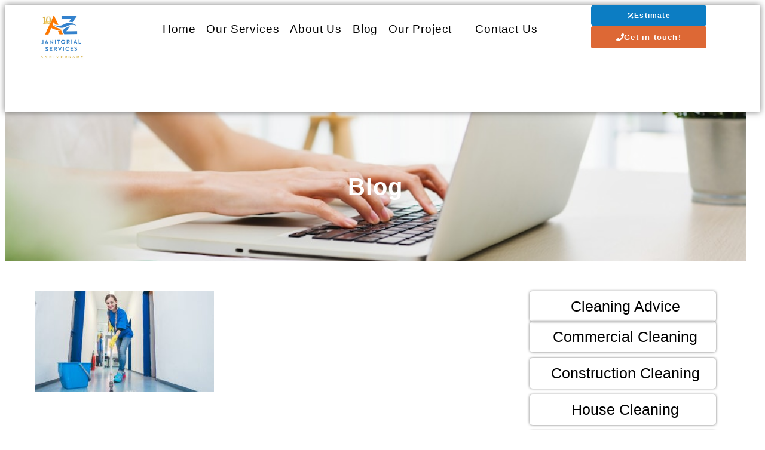

--- FILE ---
content_type: text/css
request_url: https://azjanitorservices.com/wp-content/uploads/elementor/css/post-33.css?ver=1768880926
body_size: 2218
content:
.elementor-33 .elementor-element.elementor-element-5fe87d5{--display:flex;--flex-direction:row;--container-widget-width:initial;--container-widget-height:100%;--container-widget-flex-grow:1;--container-widget-align-self:stretch;--flex-wrap-mobile:wrap;--gap:0px 0px;--row-gap:0px;--column-gap:0px;box-shadow:0px 0px 10px 0px rgba(0,0,0,0.5);--z-index:10001;}.elementor-33 .elementor-element.elementor-element-5fe87d5:not(.elementor-motion-effects-element-type-background), .elementor-33 .elementor-element.elementor-element-5fe87d5 > .elementor-motion-effects-container > .elementor-motion-effects-layer{background-color:var( --e-global-color-fa7f94e );}.elementor-33 .elementor-element.elementor-element-5fe87d5.e-con{--flex-grow:0;--flex-shrink:0;}.elementor-33 .elementor-element.elementor-element-27dcd05{--display:flex;--flex-direction:column;--container-widget-width:calc( ( 1 - var( --container-widget-flex-grow ) ) * 100% );--container-widget-height:initial;--container-widget-flex-grow:0;--container-widget-align-self:initial;--flex-wrap-mobile:wrap;--justify-content:space-around;--align-items:center;}.elementor-widget-image .widget-image-caption{color:var( --e-global-color-text );font-family:var( --e-global-typography-text-font-family ), Sans-serif;font-size:var( --e-global-typography-text-font-size );font-weight:var( --e-global-typography-text-font-weight );}.elementor-33 .elementor-element.elementor-element-1729c86.elementor-element{--flex-grow:0;--flex-shrink:0;}.elementor-33 .elementor-element.elementor-element-4109189{--display:flex;--flex-direction:column;--container-widget-width:calc( ( 1 - var( --container-widget-flex-grow ) ) * 100% );--container-widget-height:initial;--container-widget-flex-grow:0;--container-widget-align-self:initial;--flex-wrap-mobile:wrap;--justify-content:space-around;--align-items:center;}.elementor-widget-divider{--divider-color:var( --e-global-color-secondary );}.elementor-widget-divider .elementor-divider__text{color:var( --e-global-color-secondary );font-family:var( --e-global-typography-secondary-font-family ), Sans-serif;font-size:var( --e-global-typography-secondary-font-size );font-weight:var( --e-global-typography-secondary-font-weight );}.elementor-widget-divider.elementor-view-stacked .elementor-icon{background-color:var( --e-global-color-secondary );}.elementor-widget-divider.elementor-view-framed .elementor-icon, .elementor-widget-divider.elementor-view-default .elementor-icon{color:var( --e-global-color-secondary );border-color:var( --e-global-color-secondary );}.elementor-widget-divider.elementor-view-framed .elementor-icon, .elementor-widget-divider.elementor-view-default .elementor-icon svg{fill:var( --e-global-color-secondary );}.elementor-33 .elementor-element.elementor-element-ac4b486{--divider-border-style:solid;--divider-color:#000;--divider-border-width:1px;}.elementor-33 .elementor-element.elementor-element-ac4b486 .elementor-divider-separator{width:100%;}.elementor-33 .elementor-element.elementor-element-ac4b486 .elementor-divider{padding-block-start:15px;padding-block-end:15px;}.elementor-33 .elementor-element.elementor-element-c97bc90{--display:flex;--flex-direction:column;--container-widget-width:calc( ( 1 - var( --container-widget-flex-grow ) ) * 100% );--container-widget-height:initial;--container-widget-flex-grow:0;--container-widget-align-self:initial;--flex-wrap-mobile:wrap;--justify-content:space-around;--align-items:center;}.elementor-widget-button .elementor-button{background-color:var( --e-global-color-accent );font-family:var( --e-global-typography-accent-font-family ), Sans-serif;font-size:var( --e-global-typography-accent-font-size );font-weight:var( --e-global-typography-accent-font-weight );letter-spacing:var( --e-global-typography-accent-letter-spacing );}.elementor-33 .elementor-element.elementor-element-7be9137 .elementor-button-content-wrapper{flex-direction:row;}.elementor-33 .elementor-element.elementor-element-7be9137 .elementor-button .elementor-button-content-wrapper{gap:15px;}.elementor-33 .elementor-element.elementor-element-7be9137 .elementor-button{-webkit-box-pack:center;-ms-flex-pack:center;justify-content:center;-webkit-box-align:center;-ms-flex-align:center;align-items:center;display:inline-flex;font-family:"Carlito", Sans-serif;font-size:16px;font-weight:600;letter-spacing:1.2px;border-radius:5px 5px 5px 5px;}.elementor-33 .elementor-element.elementor-element-783746a{--display:flex;--flex-direction:column;--container-widget-width:100%;--container-widget-height:initial;--container-widget-flex-grow:0;--container-widget-align-self:initial;--flex-wrap-mobile:wrap;}.elementor-33 .elementor-element.elementor-element-783746a.e-con{--flex-grow:0;--flex-shrink:0;}.elementor-widget-nav-menu .elementor-nav-menu .elementor-item{font-family:var( --e-global-typography-primary-font-family ), Sans-serif;font-size:var( --e-global-typography-primary-font-size );font-weight:var( --e-global-typography-primary-font-weight );letter-spacing:var( --e-global-typography-primary-letter-spacing );}.elementor-widget-nav-menu .elementor-nav-menu--main .elementor-item{color:var( --e-global-color-text );fill:var( --e-global-color-text );}.elementor-widget-nav-menu .elementor-nav-menu--main .elementor-item:hover,
					.elementor-widget-nav-menu .elementor-nav-menu--main .elementor-item.elementor-item-active,
					.elementor-widget-nav-menu .elementor-nav-menu--main .elementor-item.highlighted,
					.elementor-widget-nav-menu .elementor-nav-menu--main .elementor-item:focus{color:var( --e-global-color-accent );fill:var( --e-global-color-accent );}.elementor-widget-nav-menu .elementor-nav-menu--main:not(.e--pointer-framed) .elementor-item:before,
					.elementor-widget-nav-menu .elementor-nav-menu--main:not(.e--pointer-framed) .elementor-item:after{background-color:var( --e-global-color-accent );}.elementor-widget-nav-menu .e--pointer-framed .elementor-item:before,
					.elementor-widget-nav-menu .e--pointer-framed .elementor-item:after{border-color:var( --e-global-color-accent );}.elementor-widget-nav-menu{--e-nav-menu-divider-color:var( --e-global-color-text );}.elementor-widget-nav-menu .elementor-nav-menu--dropdown .elementor-item, .elementor-widget-nav-menu .elementor-nav-menu--dropdown  .elementor-sub-item{font-family:var( --e-global-typography-accent-font-family ), Sans-serif;font-size:var( --e-global-typography-accent-font-size );font-weight:var( --e-global-typography-accent-font-weight );letter-spacing:var( --e-global-typography-accent-letter-spacing );}.elementor-33 .elementor-element.elementor-element-0e87945 .elementor-menu-toggle{margin:0 auto;background-color:var( --e-global-color-f08428e );}.elementor-33 .elementor-element.elementor-element-0e87945 .elementor-nav-menu--dropdown a, .elementor-33 .elementor-element.elementor-element-0e87945 .elementor-menu-toggle{color:var( --e-global-color-78941bf );fill:var( --e-global-color-78941bf );}.elementor-33 .elementor-element.elementor-element-0e87945 .elementor-nav-menu--dropdown{background-color:var( --e-global-color-fa7f94e );}.elementor-33 .elementor-element.elementor-element-0e87945 .elementor-nav-menu--dropdown a:hover,
					.elementor-33 .elementor-element.elementor-element-0e87945 .elementor-nav-menu--dropdown a:focus,
					.elementor-33 .elementor-element.elementor-element-0e87945 .elementor-nav-menu--dropdown a.elementor-item-active,
					.elementor-33 .elementor-element.elementor-element-0e87945 .elementor-nav-menu--dropdown a.highlighted,
					.elementor-33 .elementor-element.elementor-element-0e87945 .elementor-menu-toggle:hover,
					.elementor-33 .elementor-element.elementor-element-0e87945 .elementor-menu-toggle:focus{color:var( --e-global-color-fa7f94e );}.elementor-33 .elementor-element.elementor-element-0e87945 .elementor-nav-menu--dropdown a:hover,
					.elementor-33 .elementor-element.elementor-element-0e87945 .elementor-nav-menu--dropdown a:focus,
					.elementor-33 .elementor-element.elementor-element-0e87945 .elementor-nav-menu--dropdown a.elementor-item-active,
					.elementor-33 .elementor-element.elementor-element-0e87945 .elementor-nav-menu--dropdown a.highlighted{background-color:var( --e-global-color-primary );}.elementor-33 .elementor-element.elementor-element-0e87945 .elementor-nav-menu--dropdown a.elementor-item-active{color:var( --e-global-color-fa7f94e );background-color:var( --e-global-color-primary );}.elementor-33 .elementor-element.elementor-element-0e87945 div.elementor-menu-toggle{color:var( --e-global-color-78941bf );}.elementor-33 .elementor-element.elementor-element-0e87945 div.elementor-menu-toggle svg{fill:var( --e-global-color-78941bf );}.elementor-33 .elementor-element.elementor-element-0e87945 div.elementor-menu-toggle:hover, .elementor-33 .elementor-element.elementor-element-0e87945 div.elementor-menu-toggle:focus{color:var( --e-global-color-secondary );}.elementor-33 .elementor-element.elementor-element-0e87945 div.elementor-menu-toggle:hover svg, .elementor-33 .elementor-element.elementor-element-0e87945 div.elementor-menu-toggle:focus svg{fill:var( --e-global-color-secondary );}.elementor-33 .elementor-element.elementor-element-0e87945 .elementor-menu-toggle:hover, .elementor-33 .elementor-element.elementor-element-0e87945 .elementor-menu-toggle:focus{background-color:var( --e-global-color-f08428e );}.elementor-33 .elementor-element.elementor-element-bf5572b{--display:flex;--flex-direction:row;--container-widget-width:calc( ( 1 - var( --container-widget-flex-grow ) ) * 100% );--container-widget-height:100%;--container-widget-flex-grow:1;--container-widget-align-self:stretch;--flex-wrap-mobile:wrap;--justify-content:space-evenly;--align-items:center;--gap:0px 0px;--row-gap:0px;--column-gap:0px;box-shadow:0px 0px 10px 0px rgba(0,0,0,0.5);--padding-top:0px;--padding-bottom:0px;--padding-left:30px;--padding-right:30px;--z-index:1000;}.elementor-33 .elementor-element.elementor-element-bf5572b:not(.elementor-motion-effects-element-type-background), .elementor-33 .elementor-element.elementor-element-bf5572b > .elementor-motion-effects-container > .elementor-motion-effects-layer{background-color:var( --e-global-color-fa7f94e );}.elementor-33 .elementor-element.elementor-element-671fed1{--display:flex;--flex-direction:column;--container-widget-width:calc( ( 1 - var( --container-widget-flex-grow ) ) * 100% );--container-widget-height:initial;--container-widget-flex-grow:0;--container-widget-align-self:initial;--flex-wrap-mobile:wrap;--justify-content:space-around;--align-items:center;}.elementor-33 .elementor-element.elementor-element-671fed1.e-con{--flex-grow:0;--flex-shrink:0;}.elementor-33 .elementor-element.elementor-element-fa1c6eb{width:var( --container-widget-width, 90.77% );max-width:90.77%;--container-widget-width:90.77%;--container-widget-flex-grow:0;}.elementor-33 .elementor-element.elementor-element-fa1c6eb.elementor-element{--flex-grow:0;--flex-shrink:0;}.elementor-33 .elementor-element.elementor-element-20b5c1f{--display:flex;--flex-direction:column;--container-widget-width:calc( ( 1 - var( --container-widget-flex-grow ) ) * 100% );--container-widget-height:initial;--container-widget-flex-grow:0;--container-widget-align-self:initial;--flex-wrap-mobile:wrap;--justify-content:center;--align-items:stretch;}.elementor-33 .elementor-element.elementor-element-20b5c1f.e-con{--flex-grow:0;--flex-shrink:0;}.elementor-widget-ha-navigation-menu .ha-navigation-menu-wrapper ul.menu li a, .elementor-widget-ha-navigation-menu .ha-navigation-burger-menu ul.menu li a{font-family:var( --e-global-typography-primary-font-family ), Sans-serif;font-size:var( --e-global-typography-primary-font-size );font-weight:var( --e-global-typography-primary-font-weight );letter-spacing:var( --e-global-typography-primary-letter-spacing );}.elementor-widget-ha-navigation-menu .ha-navigation-menu-wrapper ul.sub-menu > li > a{font-family:var( --e-global-typography-primary-font-family ), Sans-serif;font-size:var( --e-global-typography-primary-font-size );font-weight:var( --e-global-typography-primary-font-weight );letter-spacing:var( --e-global-typography-primary-letter-spacing );}.elementor-33 .elementor-element.elementor-element-78d54ca .ha-navigation-menu-wrapper ul.sub-menu{background-color:var( --e-global-color-fa7f94e );border-radius:5px;width:220px;}.elementor-33 .elementor-element.elementor-element-78d54ca .ha-navigation-menu-wrapper{justify-content:center;}.elementor-33 .elementor-element.elementor-element-78d54ca .ha-navigation-burger-menu .ha-nav-humberger-wrapper{justify-content:center;}.elementor-33 .elementor-element.elementor-element-78d54ca .ha-nav-menu .menu li.menu-item a{padding-left:9px;}.elementor-33 .elementor-element.elementor-element-78d54ca .ha-nav-menu .menu li.menu-item{padding-right:9px;}.elementor-33 .elementor-element.elementor-element-78d54ca .ha-nav-menu ul.menu li a{padding-top:9px;padding-bottom:9px;}.elementor-33 .elementor-element.elementor-element-78d54ca .ha-nav-menu .menu > li.menu-item:not(:last-child){margin-right:0%;}.elementor-33 .elementor-element.elementor-element-78d54ca .ha-navigation-burger-menu ul.menu > li.menu-item{margin-top:0%;margin-bottom:0%;}.elementor-33 .elementor-element.elementor-element-78d54ca .ha-navigation-menu-wrapper ul.menu li a:hover{text-decoration:underline;}.elementor-33 .elementor-element.elementor-element-78d54ca .ha-navigation-menu-wrapper ul.menu li a, .elementor-33 .elementor-element.elementor-element-78d54ca .ha-navigation-burger-menu ul.menu li a{font-family:"Carlito", Sans-serif;font-size:19px;font-weight:400;}.elementor-33 .elementor-element.elementor-element-78d54ca .ha-navigation-menu-wrapper ul.menu > li > a{color:var( --e-global-color-78941bf );}.elementor-33 .elementor-element.elementor-element-78d54ca .ha-navigation-menu-wrapper ul.menu li .ha-submenu-indicator-wrap{color:var( --e-global-color-78941bf );}.elementor-33 .elementor-element.elementor-element-78d54ca .ha-navigation-burger-menu ul.menu li a{color:var( --e-global-color-78941bf );}.elementor-33 .elementor-element.elementor-element-78d54ca .ha-navigation-burger-menu ul.menu li .ha-submenu-indicator-wrap{color:var( --e-global-color-78941bf );}.elementor-33 .elementor-element.elementor-element-78d54ca .ha-navigation-menu-wrapper ul.menu > li:hover > a{color:var( --e-global-color-accent );}.elementor-33 .elementor-element.elementor-element-78d54ca .ha-navigation-menu-wrapper ul.menu > li:hover > .ha-submenu-indicator-wrap{color:var( --e-global-color-accent );}.elementor-33 .elementor-element.elementor-element-78d54ca .ha-nav-menu ul.menu > li.active > a{color:var( --e-global-color-primary );}.elementor-33 .elementor-element.elementor-element-78d54ca .ha-nav-menu ul.menu > li.active > .ha-submenu-indicator-wrap{color:var( --e-global-color-primary );}.elementor-33 .elementor-element.elementor-element-78d54ca .ha-nav-menu ul.menu > li.current-menu-ancestor > a{color:var( --e-global-color-primary );}.elementor-33 .elementor-element.elementor-element-78d54ca .ha-nav-menu ul.menu > li.current-menu-ancestor > .ha-submenu-indicator-wrap{color:var( --e-global-color-primary );}.elementor-33 .elementor-element.elementor-element-78d54ca .ha-navigation-menu-wrapper ul.sub-menu > li{padding:015px 15px 15px 15px;}.elementor-33 .elementor-element.elementor-element-78d54ca .ha-navigation-menu-wrapper ul.sub-menu > li > a{color:var( --e-global-color-78941bf );}.elementor-33 .elementor-element.elementor-element-78d54ca .ha-navigation-menu-wrapper ul.sub-menu > li > .ha-submenu-indicator-wrap{color:var( --e-global-color-78941bf );}.elementor-33 .elementor-element.elementor-element-78d54ca .ha-navigation-menu-wrapper ul.sub-menu > li:hover > a{color:var( --e-global-color-primary );}.elementor-33 .elementor-element.elementor-element-78d54ca .ha-navigation-menu-wrapper ul.sub-menu > li:hover > .ha-submenu-indicator-wrap{color:var( --e-global-color-primary );}.elementor-33 .elementor-element.elementor-element-78d54ca .ha-navigation-menu-wrapper ul.sub-menu > li:not(:last-child){border-style:none;}.elementor-33 .elementor-element.elementor-element-78d54ca .ha-navigation-burger-menu .ha-nav-humberger-wrapper .ha-menu-toggler{font-size:22px;border-width:1px;border-radius:5px;color:#7a7a7a;border-color:#7a7a7a;}.elementor-33 .elementor-element.elementor-element-78d54ca .ha-navigation-burger-menu ul.menu li.menu-item:not(:last-child){border-bottom-color:#c4c4c4;}.elementor-33 .elementor-element.elementor-element-9ee5618{--display:flex;--min-height:25vh;--flex-direction:column;--container-widget-width:calc( ( 1 - var( --container-widget-flex-grow ) ) * 100% );--container-widget-height:initial;--container-widget-flex-grow:0;--container-widget-align-self:initial;--flex-wrap-mobile:wrap;--justify-content:center;--align-items:center;--gap:5px 5px;--row-gap:5px;--column-gap:5px;}.elementor-33 .elementor-element.elementor-element-24ff9f8 .elementor-button{background-color:var( --e-global-color-secondary );font-family:"Carlito", Sans-serif;font-size:12px;font-weight:700;letter-spacing:1.2px;border-radius:5px 5px 5px 5px;}.elementor-33 .elementor-element.elementor-element-24ff9f8{width:100%;max-width:100%;}.elementor-33 .elementor-element.elementor-element-24ff9f8 .elementor-button-content-wrapper{flex-direction:row;}.elementor-33 .elementor-element.elementor-element-24ff9f8 .elementor-button .elementor-button-content-wrapper{gap:15px;}.elementor-33 .elementor-element.elementor-element-6100e47{width:100%;max-width:100%;}.elementor-33 .elementor-element.elementor-element-6100e47 .elementor-button-content-wrapper{flex-direction:row;}.elementor-33 .elementor-element.elementor-element-6100e47 .elementor-button .elementor-button-content-wrapper{gap:15px;}.elementor-33 .elementor-element.elementor-element-6100e47 .elementor-button{font-family:"Carlito", Sans-serif;font-size:13px;font-weight:700;letter-spacing:1.2px;border-radius:3px 3px 3px 3px;}.elementor-33 .elementor-element.elementor-element-d3d1aab{--display:flex;--flex-direction:row;--container-widget-width:initial;--container-widget-height:100%;--container-widget-flex-grow:1;--container-widget-align-self:stretch;--flex-wrap-mobile:wrap;--gap:0px 0px;--row-gap:0px;--column-gap:0px;}.elementor-33 .elementor-element.elementor-element-d3d1aab:not(.elementor-motion-effects-element-type-background), .elementor-33 .elementor-element.elementor-element-d3d1aab > .elementor-motion-effects-container > .elementor-motion-effects-layer{background-color:#FFFFFF;}.elementor-33 .elementor-element.elementor-element-0a0f38c{--display:flex;--flex-direction:column;--container-widget-width:100%;--container-widget-height:initial;--container-widget-flex-grow:0;--container-widget-align-self:initial;--flex-wrap-mobile:wrap;}.elementor-33 .elementor-element.elementor-element-e2ea8d6{width:var( --container-widget-width, 90.77% );max-width:90.77%;--container-widget-width:90.77%;--container-widget-flex-grow:0;}.elementor-33 .elementor-element.elementor-element-e2ea8d6.elementor-element{--flex-grow:0;--flex-shrink:0;}.elementor-33 .elementor-element.elementor-element-886eb6a{--display:flex;--flex-direction:column;--container-widget-width:100%;--container-widget-height:initial;--container-widget-flex-grow:0;--container-widget-align-self:initial;--flex-wrap-mobile:wrap;}.elementor-33 .elementor-element.elementor-element-05df423 .elementor-menu-toggle{margin:0 auto;}.elementor-33 .elementor-element.elementor-element-6120087{--display:flex;}.elementor-33 .elementor-element.elementor-element-0428687 .elementor-button{background-color:var( --e-global-color-secondary );font-family:"Carlito", Sans-serif;font-size:12px;font-weight:700;letter-spacing:1.2px;border-radius:5px 5px 5px 5px;}.elementor-33 .elementor-element.elementor-element-0428687{width:100%;max-width:100%;}.elementor-33 .elementor-element.elementor-element-0428687 .elementor-button-content-wrapper{flex-direction:row;}.elementor-33 .elementor-element.elementor-element-0428687 .elementor-button .elementor-button-content-wrapper{gap:15px;}.elementor-33 .elementor-element.elementor-element-1fec876{width:100%;max-width:100%;}.elementor-33 .elementor-element.elementor-element-1fec876 .elementor-button-content-wrapper{flex-direction:row;}.elementor-33 .elementor-element.elementor-element-1fec876 .elementor-button .elementor-button-content-wrapper{gap:15px;}.elementor-33 .elementor-element.elementor-element-1fec876 .elementor-button{font-family:"Carlito", Sans-serif;font-size:13px;font-weight:700;letter-spacing:1.2px;border-radius:3px 3px 3px 3px;}.elementor-theme-builder-content-area{height:400px;}.elementor-location-header:before, .elementor-location-footer:before{content:"";display:table;clear:both;}@media(max-width:1024px){.elementor-widget-image .widget-image-caption{font-size:var( --e-global-typography-text-font-size );}.elementor-widget-divider .elementor-divider__text{font-size:var( --e-global-typography-secondary-font-size );}.elementor-widget-button .elementor-button{font-size:var( --e-global-typography-accent-font-size );letter-spacing:var( --e-global-typography-accent-letter-spacing );}.elementor-33 .elementor-element.elementor-element-783746a{--justify-content:center;}.elementor-widget-nav-menu .elementor-nav-menu .elementor-item{font-size:var( --e-global-typography-primary-font-size );letter-spacing:var( --e-global-typography-primary-letter-spacing );}.elementor-widget-nav-menu .elementor-nav-menu--dropdown .elementor-item, .elementor-widget-nav-menu .elementor-nav-menu--dropdown  .elementor-sub-item{font-size:var( --e-global-typography-accent-font-size );letter-spacing:var( --e-global-typography-accent-letter-spacing );}.elementor-33 .elementor-element.elementor-element-0e87945 .elementor-menu-toggle{border-radius:5px;}.elementor-33 .elementor-element.elementor-element-fa1c6eb{width:var( --container-widget-width, 81px );max-width:81px;--container-widget-width:81px;--container-widget-flex-grow:0;}.elementor-widget-ha-navigation-menu .ha-navigation-menu-wrapper ul.menu li a, .elementor-widget-ha-navigation-menu .ha-navigation-burger-menu ul.menu li a{font-size:var( --e-global-typography-primary-font-size );letter-spacing:var( --e-global-typography-primary-letter-spacing );}.elementor-widget-ha-navigation-menu .ha-navigation-menu-wrapper ul.sub-menu > li > a{font-size:var( --e-global-typography-primary-font-size );letter-spacing:var( --e-global-typography-primary-letter-spacing );}.elementor-33 .elementor-element.elementor-element-d3d1aab{--min-height:22vh;--padding-top:0rem;--padding-bottom:0rem;--padding-left:3rem;--padding-right:3rem;}.elementor-33 .elementor-element.elementor-element-0a0f38c{--justify-content:center;--align-items:center;--container-widget-width:calc( ( 1 - var( --container-widget-flex-grow ) ) * 100% );}.elementor-33 .elementor-element.elementor-element-e2ea8d6{width:var( --container-widget-width, 131.996px );max-width:131.996px;--container-widget-width:131.996px;--container-widget-flex-grow:0;}.elementor-33 .elementor-element.elementor-element-e2ea8d6 img{max-width:100%;}.elementor-33 .elementor-element.elementor-element-886eb6a{--justify-content:center;--align-items:flex-end;--container-widget-width:calc( ( 1 - var( --container-widget-flex-grow ) ) * 100% );}.elementor-33 .elementor-element.elementor-element-05df423{width:var( --container-widget-width, 41% );max-width:41%;--container-widget-width:41%;--container-widget-flex-grow:0;--nav-menu-icon-size:30px;}.elementor-33 .elementor-element.elementor-element-6120087{--justify-content:center;}}@media(max-width:767px){.elementor-33 .elementor-element.elementor-element-5fe87d5{--width:100%;--min-height:15vh;--flex-direction:row;--container-widget-width:calc( ( 1 - var( --container-widget-flex-grow ) ) * 100% );--container-widget-height:100%;--container-widget-flex-grow:1;--container-widget-align-self:stretch;--flex-wrap-mobile:wrap;--justify-content:space-evenly;--align-items:center;--gap:7px 0px;--row-gap:7px;--column-gap:0px;}.elementor-33 .elementor-element.elementor-element-27dcd05{--width:15%;}.elementor-widget-image .widget-image-caption{font-size:var( --e-global-typography-text-font-size );}.elementor-33 .elementor-element.elementor-element-1729c86{width:var( --container-widget-width, 50px );max-width:50px;--container-widget-width:50px;--container-widget-flex-grow:0;}.elementor-33 .elementor-element.elementor-element-4109189{--width:25%;}.elementor-widget-divider .elementor-divider__text{font-size:var( --e-global-typography-secondary-font-size );}.elementor-33 .elementor-element.elementor-element-ac4b486 .elementor-divider-separator{width:0%;}.elementor-33 .elementor-element.elementor-element-c97bc90{--width:25%;}.elementor-widget-button .elementor-button{font-size:var( --e-global-typography-accent-font-size );letter-spacing:var( --e-global-typography-accent-letter-spacing );}.elementor-33 .elementor-element.elementor-element-7be9137 > .elementor-widget-container{margin:0px 0px 0px 0px;padding:0px 0px 0px 0px;}.elementor-33 .elementor-element.elementor-element-7be9137 .elementor-button{height:35px;width:87px;}.elementor-33 .elementor-element.elementor-element-783746a{--width:10%;}.elementor-widget-nav-menu .elementor-nav-menu .elementor-item{font-size:var( --e-global-typography-primary-font-size );letter-spacing:var( --e-global-typography-primary-letter-spacing );}.elementor-widget-nav-menu .elementor-nav-menu--dropdown .elementor-item, .elementor-widget-nav-menu .elementor-nav-menu--dropdown  .elementor-sub-item{font-size:var( --e-global-typography-accent-font-size );letter-spacing:var( --e-global-typography-accent-letter-spacing );}.elementor-33 .elementor-element.elementor-element-671fed1{--width:15%;}.elementor-33 .elementor-element.elementor-element-fa1c6eb{width:var( --container-widget-width, 50px );max-width:50px;--container-widget-width:50px;--container-widget-flex-grow:0;}.elementor-widget-ha-navigation-menu .ha-navigation-menu-wrapper ul.menu li a, .elementor-widget-ha-navigation-menu .ha-navigation-burger-menu ul.menu li a{font-size:var( --e-global-typography-primary-font-size );letter-spacing:var( --e-global-typography-primary-letter-spacing );}.elementor-widget-ha-navigation-menu .ha-navigation-menu-wrapper ul.sub-menu > li > a{font-size:var( --e-global-typography-primary-font-size );letter-spacing:var( --e-global-typography-primary-letter-spacing );}.elementor-33 .elementor-element.elementor-element-e2ea8d6{width:var( --container-widget-width, 50px );max-width:50px;--container-widget-width:50px;--container-widget-flex-grow:0;}}@media(min-width:768px){.elementor-33 .elementor-element.elementor-element-27dcd05{--width:25%;}.elementor-33 .elementor-element.elementor-element-4109189{--width:25%;}.elementor-33 .elementor-element.elementor-element-c97bc90{--width:25%;}.elementor-33 .elementor-element.elementor-element-783746a{--width:18.975%;}.elementor-33 .elementor-element.elementor-element-671fed1{--width:12%;}.elementor-33 .elementor-element.elementor-element-20b5c1f{--width:67%;}.elementor-33 .elementor-element.elementor-element-9ee5618{--width:16%;}.elementor-33 .elementor-element.elementor-element-0a0f38c{--width:33.3333%;}.elementor-33 .elementor-element.elementor-element-886eb6a{--width:66.6666%;}}

--- FILE ---
content_type: text/css
request_url: https://azjanitorservices.com/wp-content/uploads/elementor/css/post-49.css?ver=1768880926
body_size: 1234
content:
.elementor-49 .elementor-element.elementor-element-ca19d19{--display:flex;--flex-direction:row;--container-widget-width:initial;--container-widget-height:100%;--container-widget-flex-grow:1;--container-widget-align-self:stretch;--flex-wrap-mobile:wrap;--gap:0px 0px;--row-gap:0px;--column-gap:0px;--padding-top:2%;--padding-bottom:0%;--padding-left:4%;--padding-right:4%;}.elementor-49 .elementor-element.elementor-element-4d7f455{--display:flex;--flex-direction:column;--container-widget-width:100%;--container-widget-height:initial;--container-widget-flex-grow:0;--container-widget-align-self:initial;--flex-wrap-mobile:wrap;}.elementor-49 .elementor-element.elementor-element-5344687{--display:flex;--flex-direction:column;--container-widget-width:100%;--container-widget-height:initial;--container-widget-flex-grow:0;--container-widget-align-self:initial;--flex-wrap-mobile:wrap;}.elementor-widget-image .widget-image-caption{color:var( --e-global-color-text );font-family:var( --e-global-typography-text-font-family ), Sans-serif;font-size:var( --e-global-typography-text-font-size );font-weight:var( --e-global-typography-text-font-weight );}.elementor-49 .elementor-element.elementor-element-9d127c3 img{max-width:50%;}.elementor-widget-ha-social-icons .ha-social-icon-label{font-family:var( --e-global-typography-text-font-family ), Sans-serif;font-size:var( --e-global-typography-text-font-size );font-weight:var( --e-global-typography-text-font-weight );}.elementor-49 .elementor-element.elementor-element-ebb67d9{text-align:center;}.elementor-49 .elementor-element.elementor-element-ebb67d9 .ha-social-icons-wrapper > .ha-social-icon{color:var( --e-global-color-fa7f94e );}.elementor-49 .elementor-element.elementor-element-ebb67d9 .ha-social-icons-wrapper > .ha-social-icon svg{fill:var( --e-global-color-fa7f94e );}.elementor-49 .elementor-element.elementor-element-ebb67d9.ha-separator--stroke .ha-social-icon-separator{background:var( --e-global-color-fa7f94e );}.elementor-49 .elementor-element.elementor-element-ebb67d9.ha-separator--custom .ha-social-icon-separator{color:var( --e-global-color-fa7f94e );}.elementor-49 .elementor-element.elementor-element-ebb67d9 .ha-social-icons-wrapper .ha-social-icon{background-color:var( --e-global-color-secondary );}.elementor-49 .elementor-element.elementor-element-ebb67d9 .ha-social-icons-wrapper > .ha-social-icon:hover{color:var( --e-global-color-fa7f94e );}.elementor-49 .elementor-element.elementor-element-ebb67d9 .ha-social-icons-wrapper > .ha-social-icon:hover svg{fill:var( --e-global-color-fa7f94e );}.elementor-49 .elementor-element.elementor-element-ebb67d9 .ha-social-icon:hover{background-color:var( --e-global-color-accent );}.elementor-49 .elementor-element.elementor-element-ebb67d9 .ha-social-icon:not(:last-child){margin-right:15px;}.elementor-49 .elementor-element.elementor-element-ebb67d9 .ha-social-icon-separator{margin-right:15px;}.elementor-49 .elementor-element.elementor-element-ebb67d9 .ha-social-icon{border-radius:10px 10px 10px 10px;}.elementor-49 .elementor-element.elementor-element-ebb67d9 .ha-social-icon.ha-social-icon--network{font-size:20px;padding:0.4em;}.elementor-49 .elementor-element.elementor-element-f30da2e{--display:flex;--flex-direction:column;--container-widget-width:100%;--container-widget-height:initial;--container-widget-flex-grow:0;--container-widget-align-self:initial;--flex-wrap-mobile:wrap;}.elementor-49 .elementor-element.elementor-element-003db89{--display:flex;--flex-direction:column;--container-widget-width:calc( ( 1 - var( --container-widget-flex-grow ) ) * 100% );--container-widget-height:initial;--container-widget-flex-grow:0;--container-widget-align-self:initial;--flex-wrap-mobile:wrap;--justify-content:center;--align-items:center;--padding-top:1%;--padding-bottom:1%;--padding-left:4%;--padding-right:4%;}.elementor-widget-icon-list .elementor-icon-list-item:not(:last-child):after{border-color:var( --e-global-color-text );}.elementor-widget-icon-list .elementor-icon-list-icon i{color:var( --e-global-color-primary );}.elementor-widget-icon-list .elementor-icon-list-icon svg{fill:var( --e-global-color-primary );}.elementor-widget-icon-list .elementor-icon-list-item > .elementor-icon-list-text, .elementor-widget-icon-list .elementor-icon-list-item > a{font-family:var( --e-global-typography-text-font-family ), Sans-serif;font-size:var( --e-global-typography-text-font-size );font-weight:var( --e-global-typography-text-font-weight );}.elementor-widget-icon-list .elementor-icon-list-text{color:var( --e-global-color-secondary );}.elementor-49 .elementor-element.elementor-element-478ea28.elementor-element{--align-self:center;--flex-grow:0;--flex-shrink:1;}.elementor-49 .elementor-element.elementor-element-478ea28 .elementor-icon-list-items:not(.elementor-inline-items) .elementor-icon-list-item:not(:last-child){padding-block-end:calc(40px/2);}.elementor-49 .elementor-element.elementor-element-478ea28 .elementor-icon-list-items:not(.elementor-inline-items) .elementor-icon-list-item:not(:first-child){margin-block-start:calc(40px/2);}.elementor-49 .elementor-element.elementor-element-478ea28 .elementor-icon-list-items.elementor-inline-items .elementor-icon-list-item{margin-inline:calc(40px/2);}.elementor-49 .elementor-element.elementor-element-478ea28 .elementor-icon-list-items.elementor-inline-items{margin-inline:calc(-40px/2);}.elementor-49 .elementor-element.elementor-element-478ea28 .elementor-icon-list-items.elementor-inline-items .elementor-icon-list-item:after{inset-inline-end:calc(-40px/2);}.elementor-49 .elementor-element.elementor-element-478ea28 .elementor-icon-list-icon i{transition:color 0.3s;}.elementor-49 .elementor-element.elementor-element-478ea28 .elementor-icon-list-icon svg{transition:fill 0.3s;}.elementor-49 .elementor-element.elementor-element-478ea28{--e-icon-list-icon-size:14px;--icon-vertical-offset:0px;}.elementor-49 .elementor-element.elementor-element-478ea28 .elementor-icon-list-item:hover .elementor-icon-list-text{color:var( --e-global-color-accent );}.elementor-49 .elementor-element.elementor-element-478ea28 .elementor-icon-list-text{transition:color 0.3s;}.elementor-widget-divider{--divider-color:var( --e-global-color-secondary );}.elementor-widget-divider .elementor-divider__text{color:var( --e-global-color-secondary );font-family:var( --e-global-typography-secondary-font-family ), Sans-serif;font-size:var( --e-global-typography-secondary-font-size );font-weight:var( --e-global-typography-secondary-font-weight );}.elementor-widget-divider.elementor-view-stacked .elementor-icon{background-color:var( --e-global-color-secondary );}.elementor-widget-divider.elementor-view-framed .elementor-icon, .elementor-widget-divider.elementor-view-default .elementor-icon{color:var( --e-global-color-secondary );border-color:var( --e-global-color-secondary );}.elementor-widget-divider.elementor-view-framed .elementor-icon, .elementor-widget-divider.elementor-view-default .elementor-icon svg{fill:var( --e-global-color-secondary );}.elementor-49 .elementor-element.elementor-element-0e0c999{--divider-border-style:solid;--divider-color:#000;--divider-border-width:1px;}.elementor-49 .elementor-element.elementor-element-0e0c999 .elementor-divider-separator{width:100%;}.elementor-49 .elementor-element.elementor-element-0e0c999 .elementor-divider{padding-block-start:0px;padding-block-end:0px;}.elementor-49 .elementor-element.elementor-element-95e6db1 .elementor-icon-list-items:not(.elementor-inline-items) .elementor-icon-list-item:not(:last-child){padding-block-end:calc(25px/2);}.elementor-49 .elementor-element.elementor-element-95e6db1 .elementor-icon-list-items:not(.elementor-inline-items) .elementor-icon-list-item:not(:first-child){margin-block-start:calc(25px/2);}.elementor-49 .elementor-element.elementor-element-95e6db1 .elementor-icon-list-items.elementor-inline-items .elementor-icon-list-item{margin-inline:calc(25px/2);}.elementor-49 .elementor-element.elementor-element-95e6db1 .elementor-icon-list-items.elementor-inline-items{margin-inline:calc(-25px/2);}.elementor-49 .elementor-element.elementor-element-95e6db1 .elementor-icon-list-items.elementor-inline-items .elementor-icon-list-item:after{inset-inline-end:calc(-25px/2);}.elementor-49 .elementor-element.elementor-element-95e6db1 .elementor-icon-list-icon i{transition:color 0.3s;}.elementor-49 .elementor-element.elementor-element-95e6db1 .elementor-icon-list-icon svg{transition:fill 0.3s;}.elementor-49 .elementor-element.elementor-element-95e6db1{--e-icon-list-icon-size:14px;--icon-vertical-offset:0px;}.elementor-49 .elementor-element.elementor-element-95e6db1 .elementor-icon-list-item:hover .elementor-icon-list-text{color:var( --e-global-color-accent );}.elementor-49 .elementor-element.elementor-element-95e6db1 .elementor-icon-list-text{transition:color 0.3s;}.elementor-49 .elementor-element.elementor-element-a792c1d{--display:flex;--flex-direction:row;--container-widget-width:initial;--container-widget-height:100%;--container-widget-flex-grow:1;--container-widget-align-self:stretch;--flex-wrap-mobile:wrap;--padding-top:0%;--padding-bottom:0%;--padding-left:4%;--padding-right:04%;}.elementor-49 .elementor-element.elementor-element-a792c1d:not(.elementor-motion-effects-element-type-background), .elementor-49 .elementor-element.elementor-element-a792c1d > .elementor-motion-effects-container > .elementor-motion-effects-layer{background-color:var( --e-global-color-f08428e );}.elementor-49 .elementor-element.elementor-element-845cce7{--display:flex;--justify-content:center;--align-items:center;--container-widget-width:calc( ( 1 - var( --container-widget-flex-grow ) ) * 100% );}.elementor-widget-heading .elementor-heading-title{font-family:var( --e-global-typography-primary-font-family ), Sans-serif;font-size:var( --e-global-typography-primary-font-size );font-weight:var( --e-global-typography-primary-font-weight );letter-spacing:var( --e-global-typography-primary-letter-spacing );color:var( --e-global-color-primary );}.elementor-49 .elementor-element.elementor-element-17dfe37{text-align:center;}.elementor-49 .elementor-element.elementor-element-17dfe37 .elementor-heading-title{font-family:var( --e-global-typography-accent-font-family ), Sans-serif;font-size:var( --e-global-typography-accent-font-size );font-weight:var( --e-global-typography-accent-font-weight );letter-spacing:var( --e-global-typography-accent-letter-spacing );}.elementor-49 .elementor-element.elementor-element-10f2a0f{--display:flex;--justify-content:center;--align-items:center;--container-widget-width:calc( ( 1 - var( --container-widget-flex-grow ) ) * 100% );}.elementor-49 .elementor-element.elementor-element-c0bc05f{text-align:center;}.elementor-49 .elementor-element.elementor-element-c0bc05f .elementor-heading-title{font-family:var( --e-global-typography-accent-font-family ), Sans-serif;font-size:var( --e-global-typography-accent-font-size );font-weight:var( --e-global-typography-accent-font-weight );letter-spacing:var( --e-global-typography-accent-letter-spacing );}.elementor-theme-builder-content-area{height:400px;}.elementor-location-header:before, .elementor-location-footer:before{content:"";display:table;clear:both;}@media(min-width:768px){.elementor-49 .elementor-element.elementor-element-4d7f455{--width:50%;}.elementor-49 .elementor-element.elementor-element-5344687{--width:50%;}.elementor-49 .elementor-element.elementor-element-f30da2e{--width:50%;}}@media(max-width:1024px){.elementor-widget-image .widget-image-caption{font-size:var( --e-global-typography-text-font-size );}.elementor-49 .elementor-element.elementor-element-9d127c3 img{max-width:65%;}.elementor-widget-ha-social-icons .ha-social-icon-label{font-size:var( --e-global-typography-text-font-size );}.elementor-widget-icon-list .elementor-icon-list-item > .elementor-icon-list-text, .elementor-widget-icon-list .elementor-icon-list-item > a{font-size:var( --e-global-typography-text-font-size );}.elementor-widget-divider .elementor-divider__text{font-size:var( --e-global-typography-secondary-font-size );}.elementor-widget-heading .elementor-heading-title{font-size:var( --e-global-typography-primary-font-size );letter-spacing:var( --e-global-typography-primary-letter-spacing );}.elementor-49 .elementor-element.elementor-element-17dfe37 .elementor-heading-title{font-size:var( --e-global-typography-accent-font-size );letter-spacing:var( --e-global-typography-accent-letter-spacing );}.elementor-49 .elementor-element.elementor-element-c0bc05f .elementor-heading-title{font-size:var( --e-global-typography-accent-font-size );letter-spacing:var( --e-global-typography-accent-letter-spacing );}}@media(max-width:767px){.elementor-widget-image .widget-image-caption{font-size:var( --e-global-typography-text-font-size );}.elementor-widget-ha-social-icons .ha-social-icon-label{font-size:var( --e-global-typography-text-font-size );}.elementor-49 .elementor-element.elementor-element-003db89{--padding-top:0%;--padding-bottom:4%;--padding-left:4%;--padding-right:4%;}.elementor-widget-icon-list .elementor-icon-list-item > .elementor-icon-list-text, .elementor-widget-icon-list .elementor-icon-list-item > a{font-size:var( --e-global-typography-text-font-size );}.elementor-widget-divider .elementor-divider__text{font-size:var( --e-global-typography-secondary-font-size );}.elementor-49 .elementor-element.elementor-element-a792c1d{--gap:0px 0px;--row-gap:0px;--column-gap:0px;}.elementor-widget-heading .elementor-heading-title{font-size:var( --e-global-typography-primary-font-size );letter-spacing:var( --e-global-typography-primary-letter-spacing );}.elementor-49 .elementor-element.elementor-element-17dfe37 .elementor-heading-title{font-size:var( --e-global-typography-accent-font-size );letter-spacing:var( --e-global-typography-accent-letter-spacing );}.elementor-49 .elementor-element.elementor-element-c0bc05f{width:var( --container-widget-width, 230px );max-width:230px;--container-widget-width:230px;--container-widget-flex-grow:0;}.elementor-49 .elementor-element.elementor-element-c0bc05f .elementor-heading-title{font-size:var( --e-global-typography-accent-font-size );letter-spacing:var( --e-global-typography-accent-letter-spacing );}}

--- FILE ---
content_type: text/css
request_url: https://azjanitorservices.com/wp-content/uploads/elementor/css/post-155.css?ver=1768880926
body_size: 1461
content:
.elementor-155 .elementor-element.elementor-element-70229d3{--display:flex;--flex-direction:column;--container-widget-width:100%;--container-widget-height:initial;--container-widget-flex-grow:0;--container-widget-align-self:initial;--flex-wrap-mobile:wrap;--overlay-opacity:0.5;--padding-top:8%;--padding-bottom:8%;--padding-left:4%;--padding-right:4%;}.elementor-155 .elementor-element.elementor-element-70229d3:not(.elementor-motion-effects-element-type-background), .elementor-155 .elementor-element.elementor-element-70229d3 > .elementor-motion-effects-container > .elementor-motion-effects-layer{background-image:url("https://azjanitorservices.com/wp-content/uploads/2023/10/fpdl.in_ropa-casual-joven-empresaria-asiatica-independiente-usando-computadora-portatil-que-trabaja-sala-estar-casa_7861-3022_large.jpg");background-position:center center;background-repeat:no-repeat;background-size:cover;}.elementor-155 .elementor-element.elementor-element-70229d3::before, .elementor-155 .elementor-element.elementor-element-70229d3 > .elementor-background-video-container::before, .elementor-155 .elementor-element.elementor-element-70229d3 > .e-con-inner > .elementor-background-video-container::before, .elementor-155 .elementor-element.elementor-element-70229d3 > .elementor-background-slideshow::before, .elementor-155 .elementor-element.elementor-element-70229d3 > .e-con-inner > .elementor-background-slideshow::before, .elementor-155 .elementor-element.elementor-element-70229d3 > .elementor-motion-effects-container > .elementor-motion-effects-layer::before{background-color:var( --e-global-color-78941bf );--background-overlay:'';}.elementor-widget-heading .elementor-heading-title{font-family:var( --e-global-typography-primary-font-family ), Sans-serif;font-size:var( --e-global-typography-primary-font-size );font-weight:var( --e-global-typography-primary-font-weight );letter-spacing:var( --e-global-typography-primary-letter-spacing );color:var( --e-global-color-primary );}.elementor-155 .elementor-element.elementor-element-ded80ce{text-align:center;}.elementor-155 .elementor-element.elementor-element-ded80ce .elementor-heading-title{color:var( --e-global-color-fa7f94e );}.elementor-155 .elementor-element.elementor-element-91fa2a4{--display:flex;--flex-direction:row;--container-widget-width:initial;--container-widget-height:100%;--container-widget-flex-grow:1;--container-widget-align-self:stretch;--flex-wrap-mobile:wrap;--gap:0px 0px;--row-gap:0px;--column-gap:0px;--padding-top:4%;--padding-bottom:4%;--padding-left:4%;--padding-right:4%;}.elementor-155 .elementor-element.elementor-element-86bf3ed{--display:flex;--flex-direction:column;--container-widget-width:100%;--container-widget-height:initial;--container-widget-flex-grow:0;--container-widget-align-self:initial;--flex-wrap-mobile:wrap;--padding-top:0%;--padding-bottom:0%;--padding-left:0%;--padding-right:3%;}.elementor-155 .elementor-element.elementor-element-86bf3ed.e-con{--flex-grow:0;--flex-shrink:0;}.elementor-widget-archive-posts .elementor-button{background-color:var( --e-global-color-accent );font-family:var( --e-global-typography-accent-font-family ), Sans-serif;font-size:var( --e-global-typography-accent-font-size );font-weight:var( --e-global-typography-accent-font-weight );letter-spacing:var( --e-global-typography-accent-letter-spacing );}.elementor-widget-archive-posts .elementor-post__title, .elementor-widget-archive-posts .elementor-post__title a{color:var( --e-global-color-secondary );font-family:var( --e-global-typography-primary-font-family ), Sans-serif;font-size:var( --e-global-typography-primary-font-size );font-weight:var( --e-global-typography-primary-font-weight );letter-spacing:var( --e-global-typography-primary-letter-spacing );}.elementor-widget-archive-posts .elementor-post__meta-data{font-family:var( --e-global-typography-secondary-font-family ), Sans-serif;font-size:var( --e-global-typography-secondary-font-size );font-weight:var( --e-global-typography-secondary-font-weight );}.elementor-widget-archive-posts .elementor-post__excerpt p{font-family:var( --e-global-typography-text-font-family ), Sans-serif;font-size:var( --e-global-typography-text-font-size );font-weight:var( --e-global-typography-text-font-weight );}.elementor-widget-archive-posts .elementor-post__read-more{color:var( --e-global-color-accent );}.elementor-widget-archive-posts a.elementor-post__read-more{font-family:var( --e-global-typography-accent-font-family ), Sans-serif;font-size:var( --e-global-typography-accent-font-size );font-weight:var( --e-global-typography-accent-font-weight );letter-spacing:var( --e-global-typography-accent-letter-spacing );}.elementor-widget-archive-posts .elementor-post__card .elementor-post__badge{background-color:var( --e-global-color-accent );font-family:var( --e-global-typography-accent-font-family ), Sans-serif;font-weight:var( --e-global-typography-accent-font-weight );letter-spacing:var( --e-global-typography-accent-letter-spacing );}.elementor-widget-archive-posts .elementor-pagination{font-family:var( --e-global-typography-secondary-font-family ), Sans-serif;font-size:var( --e-global-typography-secondary-font-size );font-weight:var( --e-global-typography-secondary-font-weight );}.elementor-widget-archive-posts .e-load-more-message{font-family:var( --e-global-typography-secondary-font-family ), Sans-serif;font-size:var( --e-global-typography-secondary-font-size );font-weight:var( --e-global-typography-secondary-font-weight );}.elementor-widget-archive-posts .elementor-posts-nothing-found{color:var( --e-global-color-text );font-family:var( --e-global-typography-text-font-family ), Sans-serif;font-size:var( --e-global-typography-text-font-size );font-weight:var( --e-global-typography-text-font-weight );}.elementor-155 .elementor-element.elementor-element-10f5a0b{--grid-row-gap:35px;--grid-column-gap:30px;}.elementor-155 .elementor-element.elementor-element-10f5a0b .elementor-posts-container .elementor-post__thumbnail{padding-bottom:calc( 0.66 * 100% );}.elementor-155 .elementor-element.elementor-element-10f5a0b:after{content:"0.66";}.elementor-155 .elementor-element.elementor-element-10f5a0b .elementor-post__thumbnail__link{width:100%;}.elementor-155 .elementor-element.elementor-element-10f5a0b .elementor-post__meta-data span + span:before{content:"•";}.elementor-155 .elementor-element.elementor-element-10f5a0b .elementor-post__card{border-radius:5px;}.elementor-155 .elementor-element.elementor-element-10f5a0b .elementor-post__text{margin-top:20px;}.elementor-155 .elementor-element.elementor-element-10f5a0b .elementor-post__badge{right:0;}.elementor-155 .elementor-element.elementor-element-10f5a0b .elementor-post__card .elementor-post__badge{margin:20px;}.elementor-155 .elementor-element.elementor-element-10f5a0b .elementor-post__title, .elementor-155 .elementor-element.elementor-element-10f5a0b .elementor-post__title a{font-family:var( --e-global-typography-secondary-font-family ), Sans-serif;font-size:var( --e-global-typography-secondary-font-size );font-weight:var( --e-global-typography-secondary-font-weight );}.elementor-155 .elementor-element.elementor-element-10f5a0b .elementor-post__meta-data{font-family:var( --e-global-typography-accent-font-family ), Sans-serif;font-size:var( --e-global-typography-accent-font-size );font-weight:var( --e-global-typography-accent-font-weight );letter-spacing:var( --e-global-typography-accent-letter-spacing );}.elementor-155 .elementor-element.elementor-element-10f5a0b .elementor-post__excerpt p{font-family:var( --e-global-typography-text-font-family ), Sans-serif;font-size:var( --e-global-typography-text-font-size );font-weight:var( --e-global-typography-text-font-weight );}.elementor-155 .elementor-element.elementor-element-10f5a0b a.elementor-post__read-more{font-family:var( --e-global-typography-accent-font-family ), Sans-serif;font-size:var( --e-global-typography-accent-font-size );font-weight:var( --e-global-typography-accent-font-weight );letter-spacing:var( --e-global-typography-accent-letter-spacing );}.elementor-155 .elementor-element.elementor-element-10f5a0b .elementor-pagination{text-align:center;}body:not(.rtl) .elementor-155 .elementor-element.elementor-element-10f5a0b .elementor-pagination .page-numbers:not(:first-child){margin-left:calc( 10px/2 );}body:not(.rtl) .elementor-155 .elementor-element.elementor-element-10f5a0b .elementor-pagination .page-numbers:not(:last-child){margin-right:calc( 10px/2 );}body.rtl .elementor-155 .elementor-element.elementor-element-10f5a0b .elementor-pagination .page-numbers:not(:first-child){margin-right:calc( 10px/2 );}body.rtl .elementor-155 .elementor-element.elementor-element-10f5a0b .elementor-pagination .page-numbers:not(:last-child){margin-left:calc( 10px/2 );}.elementor-155 .elementor-element.elementor-element-de71dd9{--display:flex;--flex-direction:column;--container-widget-width:100%;--container-widget-height:initial;--container-widget-flex-grow:0;--container-widget-align-self:initial;--flex-wrap-mobile:wrap;--padding-top:0px;--padding-bottom:0px;--padding-left:0px;--padding-right:0px;}.elementor-widget-ha-taxonomy-list .ha-taxonomy-list-title{font-family:var( --e-global-typography-secondary-font-family ), Sans-serif;font-size:var( --e-global-typography-secondary-font-size );font-weight:var( --e-global-typography-secondary-font-weight );}.elementor-155 .elementor-element.elementor-element-930cf5e .ha-taxonomy-list .ha-taxonomy-list-item a{justify-content:center;padding:5px 5px 5px 5px;}.elementor-155 .elementor-element.elementor-element-930cf5e .ha-taxonomy-list.ha-taxonomy-list-inline{justify-content:center;}.elementor-155 .elementor-element.elementor-element-930cf5e .ha-taxonomy-list .ha-taxonomy-list-item{box-shadow:0px 0px 4px 0px rgba(0,0,0,0.5);border-radius:5px 5px 5px 5px;}.elementor-155 .elementor-element.elementor-element-930cf5e .ha-taxonomy-list .ha-taxonomy-list-item:first-child{margin:0px 0px 0px 0px;}.elementor-155 .elementor-element.elementor-element-930cf5e .ha-taxonomy-list .ha-taxonomy-list-item:last-child{margin:0px 0px 0px 0px;}.elementor-155 .elementor-element.elementor-element-930cf5e .ha-taxonomy-list-title{font-family:var( --e-global-typography-secondary-font-family ), Sans-serif;font-size:var( --e-global-typography-secondary-font-size );font-weight:var( --e-global-typography-secondary-font-weight );color:#000000;}.elementor-155 .elementor-element.elementor-element-930cf5e .ha-taxonomy-list .ha-taxonomy-list-item a:hover .ha-taxonomy-list-title{color:var( --e-global-color-primary );}.elementor-155 .elementor-element.elementor-element-930cf5e span.ha-taxonomy-list-icon{color:#000000;}.elementor-155 .elementor-element.elementor-element-930cf5e span.ha-taxonomy-list-icon svg{fill:#000000;}.elementor-widget-call-to-action .elementor-cta__title{font-family:var( --e-global-typography-primary-font-family ), Sans-serif;font-size:var( --e-global-typography-primary-font-size );font-weight:var( --e-global-typography-primary-font-weight );letter-spacing:var( --e-global-typography-primary-letter-spacing );}.elementor-widget-call-to-action .elementor-cta__description{font-family:var( --e-global-typography-text-font-family ), Sans-serif;font-size:var( --e-global-typography-text-font-size );font-weight:var( --e-global-typography-text-font-weight );}.elementor-widget-call-to-action .elementor-cta__button{font-family:var( --e-global-typography-accent-font-family ), Sans-serif;font-size:var( --e-global-typography-accent-font-size );font-weight:var( --e-global-typography-accent-font-weight );letter-spacing:var( --e-global-typography-accent-letter-spacing );}.elementor-widget-call-to-action .elementor-ribbon-inner{background-color:var( --e-global-color-accent );font-family:var( --e-global-typography-accent-font-family ), Sans-serif;font-size:var( --e-global-typography-accent-font-size );font-weight:var( --e-global-typography-accent-font-weight );letter-spacing:var( --e-global-typography-accent-letter-spacing );}.elementor-155 .elementor-element.elementor-element-b835383 .elementor-cta .elementor-cta__bg, .elementor-155 .elementor-element.elementor-element-b835383 .elementor-cta .elementor-cta__bg-overlay{transition-duration:1500ms;}.elementor-155 .elementor-element.elementor-element-b835383 > .elementor-widget-container{border-radius:5px 5px 5px 5px;box-shadow:0px 0px 10px 0px rgba(0,0,0,0.5);}.elementor-155 .elementor-element.elementor-element-b835383 .elementor-cta__content{text-align:center;background-color:var( --e-global-color-f08428e );}.elementor-155 .elementor-element.elementor-element-b835383 .elementor-cta__button{color:var( --e-global-color-fa7f94e );background-color:var( --e-global-color-primary );border-width:0px;border-radius:5px;}body.elementor-page-155:not(.elementor-motion-effects-element-type-background), body.elementor-page-155 > .elementor-motion-effects-container > .elementor-motion-effects-layer{background-color:#FFFFFF;}@media(min-width:768px){.elementor-155 .elementor-element.elementor-element-86bf3ed{--width:72.581%;}.elementor-155 .elementor-element.elementor-element-de71dd9{--width:50%;}}@media(max-width:1024px){.elementor-widget-heading .elementor-heading-title{font-size:var( --e-global-typography-primary-font-size );letter-spacing:var( --e-global-typography-primary-letter-spacing );}.elementor-widget-archive-posts .elementor-post__title, .elementor-widget-archive-posts .elementor-post__title a{font-size:var( --e-global-typography-primary-font-size );letter-spacing:var( --e-global-typography-primary-letter-spacing );}.elementor-widget-archive-posts .elementor-post__meta-data{font-size:var( --e-global-typography-secondary-font-size );}.elementor-widget-archive-posts .elementor-post__excerpt p{font-size:var( --e-global-typography-text-font-size );}.elementor-widget-archive-posts a.elementor-post__read-more{font-size:var( --e-global-typography-accent-font-size );letter-spacing:var( --e-global-typography-accent-letter-spacing );}.elementor-widget-archive-posts .elementor-post__card .elementor-post__badge{letter-spacing:var( --e-global-typography-accent-letter-spacing );}.elementor-widget-archive-posts .elementor-pagination{font-size:var( --e-global-typography-secondary-font-size );}.elementor-widget-archive-posts .elementor-button{font-size:var( --e-global-typography-accent-font-size );letter-spacing:var( --e-global-typography-accent-letter-spacing );}.elementor-widget-archive-posts .e-load-more-message{font-size:var( --e-global-typography-secondary-font-size );}.elementor-widget-archive-posts .elementor-posts-nothing-found{font-size:var( --e-global-typography-text-font-size );}.elementor-155 .elementor-element.elementor-element-10f5a0b .elementor-post__title, .elementor-155 .elementor-element.elementor-element-10f5a0b .elementor-post__title a{font-size:var( --e-global-typography-secondary-font-size );}.elementor-155 .elementor-element.elementor-element-10f5a0b .elementor-post__meta-data{font-size:var( --e-global-typography-accent-font-size );letter-spacing:var( --e-global-typography-accent-letter-spacing );}.elementor-155 .elementor-element.elementor-element-10f5a0b .elementor-post__excerpt p{font-size:var( --e-global-typography-text-font-size );}.elementor-155 .elementor-element.elementor-element-10f5a0b a.elementor-post__read-more{font-size:var( --e-global-typography-accent-font-size );letter-spacing:var( --e-global-typography-accent-letter-spacing );}.elementor-widget-ha-taxonomy-list .ha-taxonomy-list-title{font-size:var( --e-global-typography-secondary-font-size );}.elementor-155 .elementor-element.elementor-element-930cf5e .ha-taxonomy-list-title{font-size:var( --e-global-typography-secondary-font-size );}.elementor-widget-call-to-action .elementor-cta__title{font-size:var( --e-global-typography-primary-font-size );letter-spacing:var( --e-global-typography-primary-letter-spacing );}.elementor-widget-call-to-action .elementor-cta__description{font-size:var( --e-global-typography-text-font-size );}.elementor-widget-call-to-action .elementor-cta__button{font-size:var( --e-global-typography-accent-font-size );letter-spacing:var( --e-global-typography-accent-letter-spacing );}.elementor-widget-call-to-action .elementor-ribbon-inner{font-size:var( --e-global-typography-accent-font-size );letter-spacing:var( --e-global-typography-accent-letter-spacing );}}@media(max-width:767px){.elementor-widget-heading .elementor-heading-title{font-size:var( --e-global-typography-primary-font-size );letter-spacing:var( --e-global-typography-primary-letter-spacing );}.elementor-widget-archive-posts .elementor-post__title, .elementor-widget-archive-posts .elementor-post__title a{font-size:var( --e-global-typography-primary-font-size );letter-spacing:var( --e-global-typography-primary-letter-spacing );}.elementor-widget-archive-posts .elementor-post__meta-data{font-size:var( --e-global-typography-secondary-font-size );}.elementor-widget-archive-posts .elementor-post__excerpt p{font-size:var( --e-global-typography-text-font-size );}.elementor-widget-archive-posts a.elementor-post__read-more{font-size:var( --e-global-typography-accent-font-size );letter-spacing:var( --e-global-typography-accent-letter-spacing );}.elementor-widget-archive-posts .elementor-post__card .elementor-post__badge{letter-spacing:var( --e-global-typography-accent-letter-spacing );}.elementor-widget-archive-posts .elementor-pagination{font-size:var( --e-global-typography-secondary-font-size );}.elementor-widget-archive-posts .elementor-button{font-size:var( --e-global-typography-accent-font-size );letter-spacing:var( --e-global-typography-accent-letter-spacing );}.elementor-widget-archive-posts .e-load-more-message{font-size:var( --e-global-typography-secondary-font-size );}.elementor-widget-archive-posts .elementor-posts-nothing-found{font-size:var( --e-global-typography-text-font-size );}.elementor-155 .elementor-element.elementor-element-10f5a0b .elementor-posts-container .elementor-post__thumbnail{padding-bottom:calc( 0.5 * 100% );}.elementor-155 .elementor-element.elementor-element-10f5a0b:after{content:"0.5";}.elementor-155 .elementor-element.elementor-element-10f5a0b .elementor-post__thumbnail__link{width:100%;}.elementor-155 .elementor-element.elementor-element-10f5a0b .elementor-post__title, .elementor-155 .elementor-element.elementor-element-10f5a0b .elementor-post__title a{font-size:var( --e-global-typography-secondary-font-size );}.elementor-155 .elementor-element.elementor-element-10f5a0b .elementor-post__meta-data{font-size:var( --e-global-typography-accent-font-size );letter-spacing:var( --e-global-typography-accent-letter-spacing );}.elementor-155 .elementor-element.elementor-element-10f5a0b .elementor-post__excerpt p{font-size:var( --e-global-typography-text-font-size );}.elementor-155 .elementor-element.elementor-element-10f5a0b a.elementor-post__read-more{font-size:var( --e-global-typography-accent-font-size );letter-spacing:var( --e-global-typography-accent-letter-spacing );}.elementor-widget-ha-taxonomy-list .ha-taxonomy-list-title{font-size:var( --e-global-typography-secondary-font-size );}.elementor-155 .elementor-element.elementor-element-930cf5e .ha-taxonomy-list-title{font-size:var( --e-global-typography-secondary-font-size );}.elementor-widget-call-to-action .elementor-cta__title{font-size:var( --e-global-typography-primary-font-size );letter-spacing:var( --e-global-typography-primary-letter-spacing );}.elementor-widget-call-to-action .elementor-cta__description{font-size:var( --e-global-typography-text-font-size );}.elementor-widget-call-to-action .elementor-cta__button{font-size:var( --e-global-typography-accent-font-size );letter-spacing:var( --e-global-typography-accent-letter-spacing );}.elementor-widget-call-to-action .elementor-ribbon-inner{font-size:var( --e-global-typography-accent-font-size );letter-spacing:var( --e-global-typography-accent-letter-spacing );}}